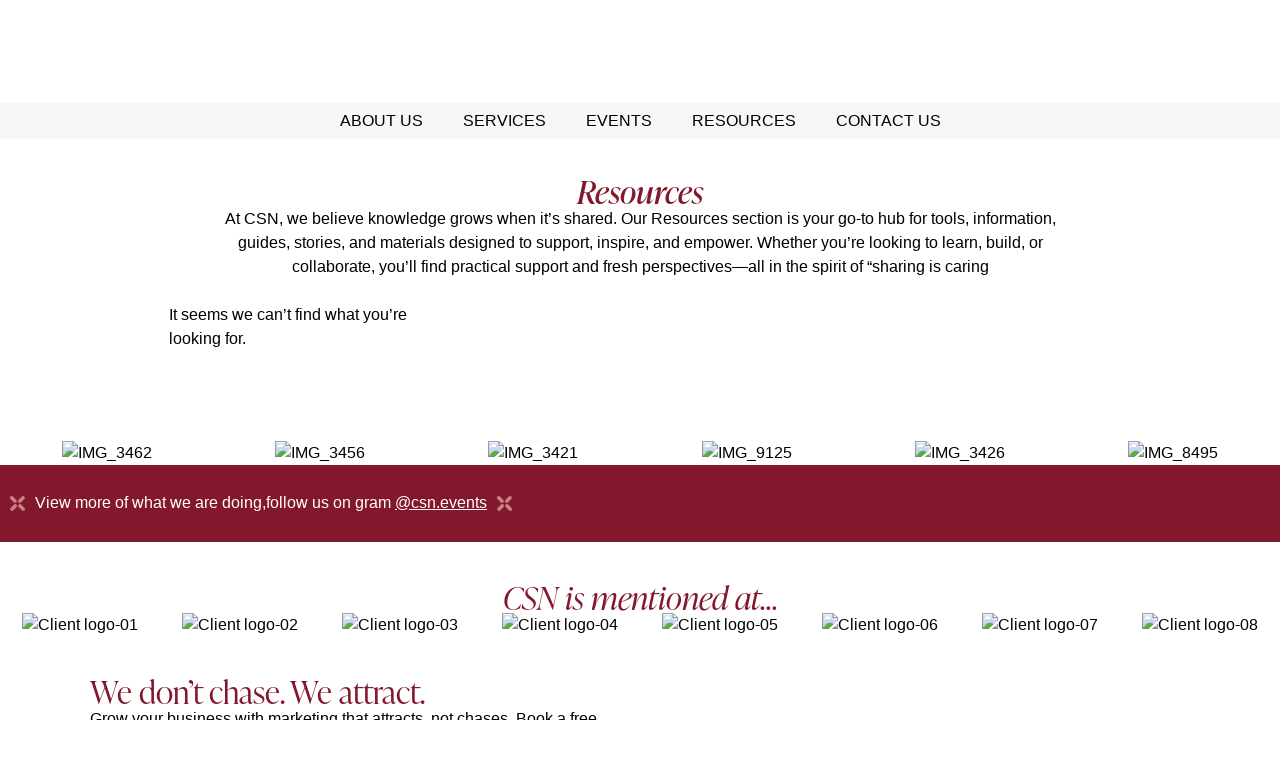

--- FILE ---
content_type: text/css
request_url: https://csnevents.com/wp-content/uploads/elementor/css/post-6.css?ver=1768937289
body_size: 203
content:
.elementor-kit-6{--e-global-color-primary:#83172C;--e-global-color-secondary:#C98086;--e-global-color-text:#000000;--e-global-color-accent:#FCFAFA;--e-global-color-aedecd1:#F7F7F7;--e-global-color-891d6ca:#FFFFFF;--e-global-color-fa6c5fb:#00000098;--e-global-color-dae1e35:#00000086;--e-global-typography-primary-font-family:"Avenir";--e-global-typography-secondary-font-family:"Roboto Slab";--e-global-typography-secondary-font-weight:400;--e-global-typography-text-font-family:"Avenir";--e-global-typography-text-font-weight:400;--e-global-typography-accent-font-family:"Roboto";--e-global-typography-accent-font-weight:500;color:var( --e-global-color-text );font-family:"Avenir", Sans-serif;}.elementor-kit-6 e-page-transition{background-color:#FFBC7D;}.elementor-kit-6 a{font-family:"Avenir", Sans-serif;}.elementor-section.elementor-section-boxed > .elementor-container{max-width:1140px;}.e-con{--container-max-width:1140px;}.elementor-widget:not(:last-child){--kit-widget-spacing:20px;}.elementor-element{--widgets-spacing:20px 20px;--widgets-spacing-row:20px;--widgets-spacing-column:20px;}{}h1.entry-title{display:var(--page-title-display);}@media(max-width:1024px){.elementor-section.elementor-section-boxed > .elementor-container{max-width:1024px;}.e-con{--container-max-width:1024px;}}@media(max-width:767px){.elementor-section.elementor-section-boxed > .elementor-container{max-width:767px;}.e-con{--container-max-width:767px;}}/* Start Custom Fonts CSS */@font-face {
	font-family: 'Avenir';
	font-style: normal;
	font-weight: normal;
	font-display: auto;
	src: url('https://csnevents.com/wp-content/uploads/2025/09/Avenir-Next-2.eot');
	src: url('https://csnevents.com/wp-content/uploads/2025/09/Avenir-Next-2.eot?#iefix') format('embedded-opentype'),
		url('https://csnevents.com/wp-content/uploads/2025/09/Avenir-Next.woff2') format('woff2'),
		url('https://csnevents.com/wp-content/uploads/2025/09/Avenir-Next.woff') format('woff'),
		url('https://csnevents.com/wp-content/uploads/2025/09/Avenir-Next.ttf') format('truetype');
}
/* End Custom Fonts CSS */

--- FILE ---
content_type: text/css
request_url: https://csnevents.com/wp-content/uploads/elementor/css/post-499.css?ver=1768937289
body_size: 554
content:
.elementor-499 .elementor-element.elementor-element-41900c46{--display:flex;--flex-direction:column;--container-widget-width:calc( ( 1 - var( --container-widget-flex-grow ) ) * 100% );--container-widget-height:initial;--container-widget-flex-grow:0;--container-widget-align-self:initial;--flex-wrap-mobile:wrap;--justify-content:center;--align-items:stretch;--gap:30px 30px;--row-gap:30px;--column-gap:30px;--padding-top:0px;--padding-bottom:0px;--padding-left:0px;--padding-right:0px;}.elementor-499 .elementor-element.elementor-element-103b76e9{text-align:center;}.elementor-499 .elementor-element.elementor-element-103b76e9 .elementor-heading-title{color:var( --e-global-color-primary );}.elementor-499 .elementor-element.elementor-element-7d6ccce0{text-align:center;font-family:"Avenir", Sans-serif;font-weight:400;text-transform:none;font-style:normal;line-height:24px;color:var( --e-global-color-text );}.elementor-499 .elementor-element.elementor-element-d707064 .elementor-field-group{padding-right:calc( 10px/2 );padding-left:calc( 10px/2 );margin-bottom:10px;}.elementor-499 .elementor-element.elementor-element-d707064 .elementor-form-fields-wrapper{margin-left:calc( -10px/2 );margin-right:calc( -10px/2 );margin-bottom:-10px;}.elementor-499 .elementor-element.elementor-element-d707064 .elementor-field-group.recaptcha_v3-bottomleft, .elementor-499 .elementor-element.elementor-element-d707064 .elementor-field-group.recaptcha_v3-bottomright{margin-bottom:0;}body.rtl .elementor-499 .elementor-element.elementor-element-d707064 .elementor-labels-inline .elementor-field-group > label{padding-left:0px;}body:not(.rtl) .elementor-499 .elementor-element.elementor-element-d707064 .elementor-labels-inline .elementor-field-group > label{padding-right:0px;}body .elementor-499 .elementor-element.elementor-element-d707064 .elementor-labels-above .elementor-field-group > label{padding-bottom:0px;}.elementor-499 .elementor-element.elementor-element-d707064 .elementor-field-type-html{padding-bottom:0px;}.elementor-499 .elementor-element.elementor-element-d707064 .elementor-field-group .elementor-field{color:var( --e-global-color-text );}.elementor-499 .elementor-element.elementor-element-d707064 .elementor-field-group .elementor-field:not(.elementor-select-wrapper){background-color:var( --e-global-color-aedecd1 );border-color:var( --e-global-color-aedecd1 );}.elementor-499 .elementor-element.elementor-element-d707064 .elementor-field-group .elementor-select-wrapper select{background-color:var( --e-global-color-aedecd1 );border-color:var( --e-global-color-aedecd1 );}.elementor-499 .elementor-element.elementor-element-d707064 .elementor-field-group .elementor-select-wrapper::before{color:var( --e-global-color-aedecd1 );}.elementor-499 .elementor-element.elementor-element-d707064 .e-form__buttons__wrapper__button-next{background-color:var( --e-global-color-primary );color:#ffffff;}.elementor-499 .elementor-element.elementor-element-d707064 .elementor-button[type="submit"]{background-color:var( --e-global-color-primary );color:#ffffff;}.elementor-499 .elementor-element.elementor-element-d707064 .elementor-button[type="submit"] svg *{fill:#ffffff;}.elementor-499 .elementor-element.elementor-element-d707064 .e-form__buttons__wrapper__button-previous{color:#ffffff;}.elementor-499 .elementor-element.elementor-element-d707064 .e-form__buttons__wrapper__button-next:hover{background-color:var( --e-global-color-primary );color:#ffffff;}.elementor-499 .elementor-element.elementor-element-d707064 .elementor-button[type="submit"]:hover{background-color:var( --e-global-color-primary );color:#ffffff;}.elementor-499 .elementor-element.elementor-element-d707064 .elementor-button[type="submit"]:hover svg *{fill:#ffffff;}.elementor-499 .elementor-element.elementor-element-d707064 .e-form__buttons__wrapper__button-previous:hover{color:#ffffff;}.elementor-499 .elementor-element.elementor-element-d707064 .elementor-button{border-radius:0px 0px 0px 0px;}.elementor-499 .elementor-element.elementor-element-d707064{--e-form-steps-indicators-spacing:20px;--e-form-steps-indicator-padding:30px;--e-form-steps-indicator-inactive-secondary-color:#ffffff;--e-form-steps-indicator-active-secondary-color:#ffffff;--e-form-steps-indicator-completed-secondary-color:#ffffff;--e-form-steps-divider-width:1px;--e-form-steps-divider-gap:10px;}#elementor-popup-modal-499 .dialog-widget-content{animation-duration:0.5s;background-color:#FFFFFF;box-shadow:2px 8px 23px 3px rgba(0,0,0,0.2);}#elementor-popup-modal-499{background-color:#00000080;justify-content:center;align-items:center;pointer-events:all;}#elementor-popup-modal-499 .dialog-message{width:635px;height:764px;align-items:center;}#elementor-popup-modal-499 .dialog-close-button{display:flex;}#elementor-popup-modal-499 .dialog-close-button i{color:#333333;}#elementor-popup-modal-499 .dialog-close-button svg{fill:#333333;}@media(max-width:1024px){.elementor-499 .elementor-element.elementor-element-7d6ccce0{line-height:23px;}#elementor-popup-modal-499 .dialog-message{width:75vw;height:75vh;}}@media(min-width:768px){.elementor-499 .elementor-element.elementor-element-41900c46{--content-width:410px;}}@media(max-width:767px){.elementor-499 .elementor-element.elementor-element-41900c46{--padding-top:0%;--padding-bottom:0%;--padding-left:5%;--padding-right:5%;}.elementor-499 .elementor-element.elementor-element-7d6ccce0{line-height:22px;}#elementor-popup-modal-499 .dialog-message{width:100vw;height:90vh;}#elementor-popup-modal-499{align-items:center;}}

--- FILE ---
content_type: text/css
request_url: https://csnevents.com/wp-content/uploads/elementor/css/post-485.css?ver=1768937289
body_size: 727
content:
.elementor-485 .elementor-element.elementor-element-24fe7bb5{--display:flex;--flex-direction:column;--container-widget-width:calc( ( 1 - var( --container-widget-flex-grow ) ) * 100% );--container-widget-height:initial;--container-widget-flex-grow:0;--container-widget-align-self:initial;--flex-wrap-mobile:wrap;--justify-content:center;--align-items:stretch;--gap:30px 30px;--row-gap:30px;--column-gap:30px;--padding-top:0px;--padding-bottom:0px;--padding-left:0px;--padding-right:0px;}.elementor-485 .elementor-element.elementor-element-e170d5d .elementor-icon-wrapper{text-align:center;}.elementor-485 .elementor-element.elementor-element-e170d5d .elementor-icon{font-size:40px;}.elementor-485 .elementor-element.elementor-element-e170d5d .elementor-icon svg{height:40px;}.elementor-485 .elementor-element.elementor-element-2343746d{margin:0% 0% calc(var(--kit-widget-spacing, 0px) + 0%) 0%;padding:0px 0px 0px 0px;text-align:center;}.elementor-485 .elementor-element.elementor-element-2343746d .elementor-heading-title{font-weight:300;-webkit-text-stroke-color:#000;stroke:#000;color:var( --e-global-color-primary );}.elementor-485 .elementor-element.elementor-element-45f88d77{text-align:center;font-family:"Avenir", Sans-serif;font-weight:400;text-transform:none;font-style:normal;line-height:24px;color:#3E3E3E;}.elementor-485 .elementor-element.elementor-element-e7b1183 .elementor-field-group{padding-right:calc( 10px/2 );padding-left:calc( 10px/2 );margin-bottom:10px;}.elementor-485 .elementor-element.elementor-element-e7b1183 .elementor-form-fields-wrapper{margin-left:calc( -10px/2 );margin-right:calc( -10px/2 );margin-bottom:-10px;}.elementor-485 .elementor-element.elementor-element-e7b1183 .elementor-field-group.recaptcha_v3-bottomleft, .elementor-485 .elementor-element.elementor-element-e7b1183 .elementor-field-group.recaptcha_v3-bottomright{margin-bottom:0;}body.rtl .elementor-485 .elementor-element.elementor-element-e7b1183 .elementor-labels-inline .elementor-field-group > label{padding-left:0px;}body:not(.rtl) .elementor-485 .elementor-element.elementor-element-e7b1183 .elementor-labels-inline .elementor-field-group > label{padding-right:0px;}body .elementor-485 .elementor-element.elementor-element-e7b1183 .elementor-labels-above .elementor-field-group > label{padding-bottom:0px;}.elementor-485 .elementor-element.elementor-element-e7b1183 .elementor-field-type-html{padding-bottom:0px;}.elementor-485 .elementor-element.elementor-element-e7b1183 .elementor-field-group .elementor-field{color:var( --e-global-color-text );}.elementor-485 .elementor-element.elementor-element-e7b1183 .elementor-field-group .elementor-field:not(.elementor-select-wrapper){background-color:var( --e-global-color-aedecd1 );border-color:var( --e-global-color-aedecd1 );}.elementor-485 .elementor-element.elementor-element-e7b1183 .elementor-field-group .elementor-select-wrapper select{background-color:var( --e-global-color-aedecd1 );border-color:var( --e-global-color-aedecd1 );}.elementor-485 .elementor-element.elementor-element-e7b1183 .elementor-field-group .elementor-select-wrapper::before{color:var( --e-global-color-aedecd1 );}.elementor-485 .elementor-element.elementor-element-e7b1183 .e-form__buttons__wrapper__button-next{background-color:var( --e-global-color-primary );color:#ffffff;}.elementor-485 .elementor-element.elementor-element-e7b1183 .elementor-button[type="submit"]{background-color:var( --e-global-color-primary );color:#ffffff;}.elementor-485 .elementor-element.elementor-element-e7b1183 .elementor-button[type="submit"] svg *{fill:#ffffff;}.elementor-485 .elementor-element.elementor-element-e7b1183 .e-form__buttons__wrapper__button-previous{color:#ffffff;}.elementor-485 .elementor-element.elementor-element-e7b1183 .e-form__buttons__wrapper__button-next:hover{background-color:var( --e-global-color-text );color:#ffffff;}.elementor-485 .elementor-element.elementor-element-e7b1183 .elementor-button[type="submit"]:hover{background-color:var( --e-global-color-text );color:#ffffff;}.elementor-485 .elementor-element.elementor-element-e7b1183 .elementor-button[type="submit"]:hover svg *{fill:#ffffff;}.elementor-485 .elementor-element.elementor-element-e7b1183 .e-form__buttons__wrapper__button-previous:hover{color:#ffffff;}.elementor-485 .elementor-element.elementor-element-e7b1183 .elementor-button{border-radius:0px 0px 0px 0px;}.elementor-485 .elementor-element.elementor-element-e7b1183{--e-form-steps-indicators-spacing:20px;--e-form-steps-indicator-padding:30px;--e-form-steps-indicator-inactive-secondary-color:#ffffff;--e-form-steps-indicator-active-secondary-color:#ffffff;--e-form-steps-indicator-completed-secondary-color:#ffffff;--e-form-steps-divider-width:1px;--e-form-steps-divider-gap:10px;}#elementor-popup-modal-485 .dialog-widget-content{animation-duration:0.5s;background-color:#FFFFFF;border-radius:10px 10px 10px 10px;box-shadow:2px 8px 23px 3px rgba(0,0,0,0.2);}#elementor-popup-modal-485{background-color:#00000080;justify-content:center;align-items:center;pointer-events:all;}#elementor-popup-modal-485 .dialog-message{width:635px;height:734px;align-items:center;}#elementor-popup-modal-485 .dialog-close-button{display:flex;}#elementor-popup-modal-485 .dialog-close-button i{color:#333333;}#elementor-popup-modal-485 .dialog-close-button svg{fill:#333333;}@media(max-width:1024px){.elementor-485 .elementor-element.elementor-element-2343746d .elementor-heading-title{font-size:24px;line-height:30px;}.elementor-485 .elementor-element.elementor-element-45f88d77{line-height:23px;}#elementor-popup-modal-485 .dialog-message{width:75vw;height:75vh;}}@media(min-width:768px){.elementor-485 .elementor-element.elementor-element-24fe7bb5{--content-width:80%;}}@media(max-width:767px){.elementor-485 .elementor-element.elementor-element-24fe7bb5{--padding-top:0%;--padding-bottom:0%;--padding-left:5%;--padding-right:5%;}.elementor-485 .elementor-element.elementor-element-45f88d77{line-height:22px;}#elementor-popup-modal-485 .dialog-message{width:100vw;height:90vh;}#elementor-popup-modal-485{align-items:center;}}

--- FILE ---
content_type: text/css
request_url: https://csnevents.com/wp-content/uploads/elementor/css/post-357.css?ver=1769023554
body_size: 426
content:
.elementor-357 .elementor-element.elementor-element-9f93329{--display:flex;--flex-direction:column;--container-widget-width:100%;--container-widget-height:initial;--container-widget-flex-grow:0;--container-widget-align-self:initial;--flex-wrap-mobile:wrap;--gap:0px 0px;--row-gap:0px;--column-gap:0px;--margin-top:0px;--margin-bottom:-0px;--margin-left:0px;--margin-right:0px;--padding-top:1%;--padding-bottom:0%;--padding-left:0%;--padding-right:0%;--z-index:999;}.elementor-357 .elementor-element.elementor-element-3158141{--display:flex;--flex-direction:column;--container-widget-width:100%;--container-widget-height:initial;--container-widget-flex-grow:0;--container-widget-align-self:initial;--flex-wrap-mobile:wrap;}.elementor-357 .elementor-element.elementor-element-b605dca img{width:100%;height:70px;}.elementor-357 .elementor-element.elementor-element-57e66a4{--display:flex;--flex-direction:column;--container-widget-width:100%;--container-widget-height:initial;--container-widget-flex-grow:0;--container-widget-align-self:initial;--flex-wrap-mobile:wrap;--padding-top:0px;--padding-bottom:0px;--padding-left:0px;--padding-right:0px;}.elementor-357 .elementor-element.elementor-element-57e66a4:not(.elementor-motion-effects-element-type-background), .elementor-357 .elementor-element.elementor-element-57e66a4 > .elementor-motion-effects-container > .elementor-motion-effects-layer{background-color:var( --e-global-color-aedecd1 );}.elementor-357 .elementor-element.elementor-element-1b55b3b{padding:0px 0px 0px 0px;}.elementor-357 .elementor-element.elementor-element-1b55b3b .elementor-nav-menu--main .elementor-item{color:var( --e-global-color-text );fill:var( --e-global-color-text );padding-top:8px;padding-bottom:8px;}.elementor-357 .elementor-element.elementor-element-1b55b3b .elementor-nav-menu--main .elementor-item:hover,
					.elementor-357 .elementor-element.elementor-element-1b55b3b .elementor-nav-menu--main .elementor-item.elementor-item-active,
					.elementor-357 .elementor-element.elementor-element-1b55b3b .elementor-nav-menu--main .elementor-item.highlighted,
					.elementor-357 .elementor-element.elementor-element-1b55b3b .elementor-nav-menu--main .elementor-item:focus{color:var( --e-global-color-primary );fill:var( --e-global-color-primary );}.elementor-357 .elementor-element.elementor-element-1b55b3b .elementor-nav-menu--main .elementor-item.elementor-item-active{color:var( --e-global-color-primary );}.elementor-357 .elementor-element.elementor-element-fc27474{--display:flex;--flex-direction:row;--container-widget-width:initial;--container-widget-height:100%;--container-widget-flex-grow:1;--container-widget-align-self:stretch;--flex-wrap-mobile:wrap;--gap:0px 0px;--row-gap:0px;--column-gap:0px;--margin-top:0%;--margin-bottom:0%;--margin-left:0%;--margin-right:0%;}.elementor-357 .elementor-element.elementor-element-fc27474:not(.elementor-motion-effects-element-type-background), .elementor-357 .elementor-element.elementor-element-fc27474 > .elementor-motion-effects-container > .elementor-motion-effects-layer{background-color:var( --e-global-color-accent );}.elementor-357 .elementor-element.elementor-element-46e5afd{--display:flex;--flex-direction:column;--container-widget-width:100%;--container-widget-height:initial;--container-widget-flex-grow:0;--container-widget-align-self:initial;--flex-wrap-mobile:wrap;}.elementor-357 .elementor-element.elementor-element-42eb48a img{width:100%;height:70px;}.elementor-357 .elementor-element.elementor-element-741412e{--display:flex;--flex-direction:column;--container-widget-width:100%;--container-widget-height:initial;--container-widget-flex-grow:0;--container-widget-align-self:initial;--flex-wrap-mobile:wrap;}.elementor-357 .elementor-element.elementor-element-a984533 .elementor-menu-toggle{margin-left:auto;background-color:var( --e-global-color-primary );}.elementor-357 .elementor-element.elementor-element-a984533 div.elementor-menu-toggle{color:var( --e-global-color-891d6ca );}.elementor-357 .elementor-element.elementor-element-a984533 div.elementor-menu-toggle svg{fill:var( --e-global-color-891d6ca );}.elementor-357 .elementor-element.elementor-element-a984533 div.elementor-menu-toggle:hover, .elementor-357 .elementor-element.elementor-element-a984533 div.elementor-menu-toggle:focus{color:var( --e-global-color-891d6ca );}.elementor-357 .elementor-element.elementor-element-a984533 div.elementor-menu-toggle:hover svg, .elementor-357 .elementor-element.elementor-element-a984533 div.elementor-menu-toggle:focus svg{fill:var( --e-global-color-891d6ca );}.elementor-357 .elementor-element.elementor-element-a984533 .elementor-menu-toggle:hover, .elementor-357 .elementor-element.elementor-element-a984533 .elementor-menu-toggle:focus{background-color:var( --e-global-color-primary );}.elementor-theme-builder-content-area{height:400px;}.elementor-location-header:before, .elementor-location-footer:before{content:"";display:table;clear:both;}@media(max-width:1024px){.elementor-357 .elementor-element.elementor-element-fc27474{--margin-top:0px;--margin-bottom:0px;--margin-left:0px;--margin-right:0px;--padding-top:0%;--padding-bottom:0%;--padding-left:3%;--padding-right:3%;--z-index:999;}.elementor-357 .elementor-element.elementor-element-46e5afd{--justify-content:center;--align-items:flex-start;--container-widget-width:calc( ( 1 - var( --container-widget-flex-grow ) ) * 100% );}.elementor-357 .elementor-element.elementor-element-741412e{--justify-content:center;--align-items:flex-end;--container-widget-width:calc( ( 1 - var( --container-widget-flex-grow ) ) * 100% );--padding-top:0px;--padding-bottom:0px;--padding-left:0px;--padding-right:0px;}}@media(max-width:767px){.elementor-357 .elementor-element.elementor-element-fc27474{--margin-top:0px;--margin-bottom:0px;--margin-left:0px;--margin-right:0px;--padding-top:0%;--padding-bottom:0%;--padding-left:3%;--padding-right:3%;}.elementor-357 .elementor-element.elementor-element-46e5afd{--width:40%;}.elementor-357 .elementor-element.elementor-element-42eb48a img{height:50px;}.elementor-357 .elementor-element.elementor-element-741412e{--width:60%;}}@media(min-width:768px){.elementor-357 .elementor-element.elementor-element-9f93329{--content-width:1600px;}.elementor-357 .elementor-element.elementor-element-3158141{--width:100%;}.elementor-357 .elementor-element.elementor-element-57e66a4{--width:100%;}.elementor-357 .elementor-element.elementor-element-46e5afd{--width:50%;}.elementor-357 .elementor-element.elementor-element-741412e{--width:50%;}}@media(max-width:1024px) and (min-width:768px){.elementor-357 .elementor-element.elementor-element-46e5afd{--width:20%;}.elementor-357 .elementor-element.elementor-element-741412e{--width:80%;}}

--- FILE ---
content_type: text/css
request_url: https://csnevents.com/wp-content/uploads/elementor/css/post-166.css?ver=1769023177
body_size: 489
content:
.elementor-166 .elementor-element.elementor-element-f8f7f7f{--display:flex;--flex-direction:column;--container-widget-width:calc( ( 1 - var( --container-widget-flex-grow ) ) * 100% );--container-widget-height:initial;--container-widget-flex-grow:0;--container-widget-align-self:initial;--flex-wrap-mobile:wrap;--justify-content:center;--align-items:center;--padding-top:3%;--padding-bottom:3%;--padding-left:3%;--padding-right:3%;}.elementor-166 .elementor-element.elementor-element-f8f7f7f:not(.elementor-motion-effects-element-type-background), .elementor-166 .elementor-element.elementor-element-f8f7f7f > .elementor-motion-effects-container > .elementor-motion-effects-layer{background-color:#F7F7F7;}.elementor-166 .elementor-element.elementor-element-1f1167a img{width:100%;height:80px;}.elementor-166 .elementor-element.elementor-element-3b5afdb{--grid-template-columns:repeat(0, auto);text-align:center;--icon-size:18px;--grid-column-gap:5px;--grid-row-gap:0px;}.elementor-166 .elementor-element.elementor-element-3b5afdb .elementor-social-icon{background-color:var( --e-global-color-secondary );}.elementor-166 .elementor-element.elementor-element-b141449 .elementor-nav-menu--main .elementor-item{color:var( --e-global-color-text );fill:var( --e-global-color-text );}.elementor-166 .elementor-element.elementor-element-b141449 .elementor-nav-menu--main .elementor-item:hover,
					.elementor-166 .elementor-element.elementor-element-b141449 .elementor-nav-menu--main .elementor-item.elementor-item-active,
					.elementor-166 .elementor-element.elementor-element-b141449 .elementor-nav-menu--main .elementor-item.highlighted,
					.elementor-166 .elementor-element.elementor-element-b141449 .elementor-nav-menu--main .elementor-item:focus{color:var( --e-global-color-primary );fill:var( --e-global-color-primary );}.elementor-166 .elementor-element.elementor-element-b141449 .elementor-nav-menu--main .elementor-item.elementor-item-active{color:var( --e-global-color-primary );}.elementor-166 .elementor-element.elementor-element-98adc51 .elementor-nav-menu .elementor-item{text-decoration:underline;}.elementor-166 .elementor-element.elementor-element-98adc51 .elementor-nav-menu--main .elementor-item{color:var( --e-global-color-text );fill:var( --e-global-color-text );}.elementor-166 .elementor-element.elementor-element-98adc51 .elementor-nav-menu--main .elementor-item:hover,
					.elementor-166 .elementor-element.elementor-element-98adc51 .elementor-nav-menu--main .elementor-item.elementor-item-active,
					.elementor-166 .elementor-element.elementor-element-98adc51 .elementor-nav-menu--main .elementor-item.highlighted,
					.elementor-166 .elementor-element.elementor-element-98adc51 .elementor-nav-menu--main .elementor-item:focus{color:var( --e-global-color-primary );fill:var( --e-global-color-primary );}.elementor-166 .elementor-element.elementor-element-98adc51 .elementor-nav-menu--main .elementor-item.elementor-item-active{color:var( --e-global-color-primary );}.elementor-166 .elementor-element.elementor-element-4d4c106{--display:flex;--flex-direction:column;--container-widget-width:calc( ( 1 - var( --container-widget-flex-grow ) ) * 100% );--container-widget-height:initial;--container-widget-flex-grow:0;--container-widget-align-self:initial;--flex-wrap-mobile:wrap;--align-items:flex-end;--margin-top:0%;--margin-bottom:0%;--margin-left:0%;--margin-right:0%;--padding-top:0%;--padding-bottom:0%;--padding-left:0%;--padding-right:8%;}.elementor-166 .elementor-element.elementor-element-2b05343 .elementor-button{background-color:#FCFAFA00;font-size:50px;border-radius:50% 50% 50% 50%;padding:10px 10px 10px 10px;}.elementor-166 .elementor-element.elementor-element-2b05343 .elementor-button:hover, .elementor-166 .elementor-element.elementor-element-2b05343 .elementor-button:focus{background-color:var( --e-global-color-secondary );color:var( --e-global-color-secondary );}.elementor-166 .elementor-element.elementor-element-2b05343{margin:-12% 0% calc(var(--kit-widget-spacing, 0px) + 0%) 0%;}.elementor-166 .elementor-element.elementor-element-2b05343 .elementor-button:hover svg, .elementor-166 .elementor-element.elementor-element-2b05343 .elementor-button:focus svg{fill:var( --e-global-color-secondary );}.elementor-166 .elementor-element.elementor-element-a8b5ad3{--display:flex;--flex-direction:column;--container-widget-width:calc( ( 1 - var( --container-widget-flex-grow ) ) * 100% );--container-widget-height:initial;--container-widget-flex-grow:0;--container-widget-align-self:initial;--flex-wrap-mobile:wrap;--justify-content:center;--align-items:center;--padding-top:0%;--padding-bottom:0%;--padding-left:0%;--padding-right:0%;}.elementor-166 .elementor-element.elementor-element-a8b5ad3:not(.elementor-motion-effects-element-type-background), .elementor-166 .elementor-element.elementor-element-a8b5ad3 > .elementor-motion-effects-container > .elementor-motion-effects-layer{background-color:var( --e-global-color-primary );}.elementor-166 .elementor-element.elementor-element-16d9a80{padding:1% 0% 0% 0%;font-size:15px;color:var( --e-global-color-891d6ca );}.elementor-theme-builder-content-area{height:400px;}.elementor-location-header:before, .elementor-location-footer:before{content:"";display:table;clear:both;}@media(max-width:1024px){.elementor-166 .elementor-element.elementor-element-4d4c106{--padding-top:0%;--padding-bottom:0%;--padding-left:0%;--padding-right:0%;}}@media(min-width:768px){.elementor-166 .elementor-element.elementor-element-f8f7f7f{--content-width:1600px;}.elementor-166 .elementor-element.elementor-element-4d4c106{--content-width:1600px;}.elementor-166 .elementor-element.elementor-element-a8b5ad3{--content-width:1600px;}}@media(max-width:767px){.elementor-166 .elementor-element.elementor-element-f8f7f7f{--padding-top:6%;--padding-bottom:3%;--padding-left:3%;--padding-right:3%;}.elementor-166 .elementor-element.elementor-element-b141449 .elementor-nav-menu .elementor-item{font-size:14px;}.elementor-166 .elementor-element.elementor-element-98adc51 .elementor-nav-menu .elementor-item{font-size:14px;}.elementor-166 .elementor-element.elementor-element-2b05343{margin:-70% 0% calc(var(--kit-widget-spacing, 0px) + 0%) 0%;}.elementor-166 .elementor-element.elementor-element-2b05343 .elementor-button{padding:10px 10px 10px 10px;}.elementor-166 .elementor-element.elementor-element-a8b5ad3{--padding-top:4%;--padding-bottom:0%;--padding-left:0%;--padding-right:0%;}.elementor-166 .elementor-element.elementor-element-16d9a80{padding:0% 0% 0% 0%;}}

--- FILE ---
content_type: text/css
request_url: https://csnevents.com/wp-content/uploads/elementor/css/post-421.css?ver=1768966461
body_size: 781
content:
.elementor-421 .elementor-element.elementor-element-0d78021{--display:flex;--flex-direction:column;--container-widget-width:calc( ( 1 - var( --container-widget-flex-grow ) ) * 100% );--container-widget-height:initial;--container-widget-flex-grow:0;--container-widget-align-self:initial;--flex-wrap-mobile:wrap;--align-items:center;--padding-top:3%;--padding-bottom:6%;--padding-left:3%;--padding-right:3%;}.elementor-421 .elementor-element.elementor-element-33f0517{--display:flex;--padding-top:0px;--padding-bottom:0px;--padding-left:0px;--padding-right:0px;}.elementor-421 .elementor-element.elementor-element-2e1fbbc{text-align:center;}.elementor-421 .elementor-element.elementor-element-2e1fbbc .elementor-heading-title{font-weight:500;font-style:italic;color:var( --e-global-color-primary );}.elementor-421 .elementor-element.elementor-element-4e5b4f2{padding:0% 5% 0% 5%;text-align:center;color:var( --e-global-color-text );}.elementor-421 .elementor-element.elementor-element-5ca8085{--display:flex;}.elementor-421 .elementor-element.elementor-element-e59e1da{--grid-row-gap:35px;--grid-column-gap:35px;}.elementor-421 .elementor-element.elementor-element-e59e1da .elementor-posts-container .elementor-post__thumbnail{padding-bottom:calc( 0.66 * 100% );}.elementor-421 .elementor-element.elementor-element-e59e1da:after{content:"0.66";}.elementor-421 .elementor-element.elementor-element-e59e1da .elementor-post__thumbnail__link{width:100%;}.elementor-421 .elementor-element.elementor-element-e59e1da.elementor-posts--thumbnail-left .elementor-post__thumbnail__link{margin-right:20px;}.elementor-421 .elementor-element.elementor-element-e59e1da.elementor-posts--thumbnail-right .elementor-post__thumbnail__link{margin-left:20px;}.elementor-421 .elementor-element.elementor-element-e59e1da.elementor-posts--thumbnail-top .elementor-post__thumbnail__link{margin-bottom:20px;}.elementor-421 .elementor-element.elementor-element-e59e1da .elementor-post__title, .elementor-421 .elementor-element.elementor-element-e59e1da .elementor-post__title a{color:var( --e-global-color-primary );font-family:"Avenir", Sans-serif;font-weight:600;}.elementor-421 .elementor-element.elementor-element-e59e1da .elementor-post__title{margin-bottom:20px;}.elementor-421 .elementor-element.elementor-element-e59e1da .elementor-post__excerpt p{color:var( --e-global-color-text );}.elementor-421 .elementor-element.elementor-element-e59e1da .elementor-post__read-more{color:var( --e-global-color-primary );}.elementor-421 .elementor-element.elementor-element-e59e1da a.elementor-post__read-more{font-family:"Avenir", Sans-serif;font-size:14px;font-weight:400;text-transform:uppercase;text-decoration:underline;}.elementor-421 .elementor-element.elementor-element-e59e1da .elementor-pagination{text-align:center;font-family:"Avenir", Sans-serif;margin-top:80px;}body:not(.rtl) .elementor-421 .elementor-element.elementor-element-e59e1da .elementor-pagination .page-numbers:not(:first-child){margin-left:calc( 15px/2 );}body:not(.rtl) .elementor-421 .elementor-element.elementor-element-e59e1da .elementor-pagination .page-numbers:not(:last-child){margin-right:calc( 15px/2 );}body.rtl .elementor-421 .elementor-element.elementor-element-e59e1da .elementor-pagination .page-numbers:not(:first-child){margin-right:calc( 15px/2 );}body.rtl .elementor-421 .elementor-element.elementor-element-e59e1da .elementor-pagination .page-numbers:not(:last-child){margin-left:calc( 15px/2 );}.elementor-421 .elementor-element.elementor-element-33dc194{--display:flex;--flex-direction:column;--container-widget-width:100%;--container-widget-height:initial;--container-widget-flex-grow:0;--container-widget-align-self:initial;--flex-wrap-mobile:wrap;--padding-top:0%;--padding-bottom:0%;--padding-left:0%;--padding-right:0%;}.elementor-421 .elementor-element.elementor-element-c71485f{--display:flex;--flex-direction:column;--container-widget-width:100%;--container-widget-height:initial;--container-widget-flex-grow:0;--container-widget-align-self:initial;--flex-wrap-mobile:wrap;--padding-top:3%;--padding-bottom:3%;--padding-left:0%;--padding-right:0%;}.elementor-421 .elementor-element.elementor-element-8901185{margin:0px 0px calc(var(--kit-widget-spacing, 0px) + 0px) 0px;}.elementor-421 .elementor-element.elementor-element-caf79d2{--display:flex;--flex-direction:column;--container-widget-width:100%;--container-widget-height:initial;--container-widget-flex-grow:0;--container-widget-align-self:initial;--flex-wrap-mobile:wrap;--padding-top:0%;--padding-bottom:0%;--padding-left:0%;--padding-right:0%;}@media(max-width:1024px){.elementor-421 .elementor-element.elementor-element-0d78021{--padding-top:3%;--padding-bottom:3%;--padding-left:3%;--padding-right:3%;}}@media(max-width:767px){.elementor-421 .elementor-element.elementor-element-2e1fbbc .elementor-heading-title{font-size:26px;}.elementor-421 .elementor-element.elementor-element-4e5b4f2{padding:0% 0% 0% 0%;}.elementor-421 .elementor-element.elementor-element-e59e1da .elementor-posts-container .elementor-post__thumbnail{padding-bottom:calc( 0.5 * 100% );}.elementor-421 .elementor-element.elementor-element-e59e1da:after{content:"0.5";}.elementor-421 .elementor-element.elementor-element-e59e1da .elementor-post__thumbnail__link{width:100%;}.elementor-421 .elementor-element.elementor-element-caf79d2{--padding-top:0%;--padding-bottom:0%;--padding-left:3%;--padding-right:3%;}}@media(min-width:768px){.elementor-421 .elementor-element.elementor-element-0d78021{--content-width:1600px;}.elementor-421 .elementor-element.elementor-element-33f0517{--width:80%;}.elementor-421 .elementor-element.elementor-element-33dc194{--content-width:1600px;}.elementor-421 .elementor-element.elementor-element-c71485f{--content-width:1600px;}.elementor-421 .elementor-element.elementor-element-caf79d2{--content-width:1600px;}}@media(max-width:1024px) and (min-width:768px){.elementor-421 .elementor-element.elementor-element-33f0517{--width:100%;}}/* Start custom CSS for archive-posts, class: .elementor-element-e59e1da */.elementor-421 .elementor-element.elementor-element-e59e1da .elementor-pagination a, .page-numbers{
    padding: 10px 20px 13px 20px;
    background-color: #000000;
    color: #fff;
}
.elementor-421 .elementor-element.elementor-element-e59e1da .fa, .fas {
    font-weight: 700;
    border: 2px solid #fff;
    border-radius: 50%;
    padding: 3px 3px 2px 3px;
    font-size: 12px;
}
.elementor-421 .elementor-element.elementor-element-e59e1da .fa-arrow-right{
    margin-left:6px;
}
.elementor-421 .elementor-element.elementor-element-e59e1da .fa-arrow-left{
    margin-right:12px;
}/* End custom CSS */
/* Start Custom Fonts CSS */@font-face {
	font-family: 'Avenir';
	font-style: normal;
	font-weight: normal;
	font-display: auto;
	src: url('https://csnevents.com/wp-content/uploads/2025/09/Avenir-Next-2.eot');
	src: url('https://csnevents.com/wp-content/uploads/2025/09/Avenir-Next-2.eot?#iefix') format('embedded-opentype'),
		url('https://csnevents.com/wp-content/uploads/2025/09/Avenir-Next.woff2') format('woff2'),
		url('https://csnevents.com/wp-content/uploads/2025/09/Avenir-Next.woff') format('woff'),
		url('https://csnevents.com/wp-content/uploads/2025/09/Avenir-Next.ttf') format('truetype');
}
/* End Custom Fonts CSS */

--- FILE ---
content_type: text/css
request_url: https://csnevents.com/wp-content/uploads/elementor/css/post-176.css?ver=1768939404
body_size: 354
content:
.elementor-176 .elementor-element.elementor-element-479deed{--display:flex;--flex-direction:column;--container-widget-width:100%;--container-widget-height:initial;--container-widget-flex-grow:0;--container-widget-align-self:initial;--flex-wrap-mobile:wrap;--margin-top:0%;--margin-bottom:0%;--margin-left:0%;--margin-right:0%;--padding-top:8px;--padding-bottom:0px;--padding-left:0px;--padding-right:0px;}.elementor-176 .elementor-element.elementor-element-6fcd307{--e-image-carousel-slides-to-show:6;}.elementor-176 .elementor-element.elementor-element-6fcd307 .swiper-wrapper{display:flex;align-items:center;}.elementor-176 .elementor-element.elementor-element-53c07a9{--display:flex;--flex-direction:column;--container-widget-width:100%;--container-widget-height:initial;--container-widget-flex-grow:0;--container-widget-align-self:initial;--flex-wrap-mobile:wrap;--padding-top:1%;--padding-bottom:1%;--padding-left:0%;--padding-right:0%;}.elementor-176 .elementor-element.elementor-element-53c07a9:not(.elementor-motion-effects-element-type-background), .elementor-176 .elementor-element.elementor-element-53c07a9 > .elementor-motion-effects-container > .elementor-motion-effects-layer{background-color:var( --e-global-color-primary );}.elementor-176 .elementor-element.elementor-element-224cae5{--display:flex;--flex-direction:row;--container-widget-width:initial;--container-widget-height:100%;--container-widget-flex-grow:1;--container-widget-align-self:stretch;--flex-wrap-mobile:wrap;--gap:0px 0px;--row-gap:0px;--column-gap:0px;--padding-top:0px;--padding-bottom:0px;--padding-left:0px;--padding-right:0px;}.elementor-176 .elementor-element.elementor-element-398a3ee{--display:flex;--flex-direction:row;--container-widget-width:calc( ( 1 - var( --container-widget-flex-grow ) ) * 100% );--container-widget-height:100%;--container-widget-flex-grow:1;--container-widget-align-self:stretch;--flex-wrap-mobile:wrap;--justify-content:center;--align-items:center;--padding-top:0px;--padding-bottom:0px;--padding-left:0px;--padding-right:0px;}.elementor-176 .elementor-element.elementor-element-fa75a84{margin:8px 0px calc(var(--kit-widget-spacing, 0px) + 0px) 0px;}.elementor-176 .elementor-element.elementor-element-fa75a84 .elementor-icon-wrapper{text-align:center;}.elementor-176 .elementor-element.elementor-element-fa75a84 .elementor-icon{font-size:35px;}.elementor-176 .elementor-element.elementor-element-fa75a84 .elementor-icon svg{height:35px;}.elementor-176 .elementor-element.elementor-element-6ad981d{margin:0px 0px calc(var(--kit-widget-spacing, 0px) + 0px) 0px;padding:1% 0% 0% 0%;color:var( --e-global-color-891d6ca );}.elementor-176 .elementor-element.elementor-element-6ad981d a{color:var( --e-global-color-891d6ca );}.elementor-176 .elementor-element.elementor-element-1f5ffef{margin:8px 0px calc(var(--kit-widget-spacing, 0px) + 0px) 0px;}.elementor-176 .elementor-element.elementor-element-1f5ffef .elementor-icon-wrapper{text-align:center;}.elementor-176 .elementor-element.elementor-element-1f5ffef .elementor-icon{font-size:35px;}.elementor-176 .elementor-element.elementor-element-1f5ffef .elementor-icon svg{height:35px;}@media(min-width:768px){.elementor-176 .elementor-element.elementor-element-479deed{--content-width:1600px;}.elementor-176 .elementor-element.elementor-element-53c07a9{--content-width:1600px;}.elementor-176 .elementor-element.elementor-element-398a3ee{--width:100%;}}@media(max-width:1024px){.elementor-176 .elementor-element.elementor-element-6fcd307{--e-image-carousel-slides-to-show:4;}.elementor-176 .elementor-element.elementor-element-fa75a84{margin:4px 0px calc(var(--kit-widget-spacing, 0px) + 0px) 0px;}.elementor-176 .elementor-element.elementor-element-1f5ffef{margin:4px 0px calc(var(--kit-widget-spacing, 0px) + 0px) 0px;}}@media(max-width:767px){.elementor-176 .elementor-element.elementor-element-6fcd307{--e-image-carousel-slides-to-show:2;}.elementor-176 .elementor-element.elementor-element-6fcd307 .swiper-wrapper{display:flex;align-items:center;}.elementor-176 .elementor-element.elementor-element-53c07a9{--padding-top:2%;--padding-bottom:0%;--padding-left:0%;--padding-right:0%;}.elementor-176 .elementor-element.elementor-element-398a3ee{--flex-direction:column;--container-widget-width:100%;--container-widget-height:initial;--container-widget-flex-grow:0;--container-widget-align-self:initial;--flex-wrap-mobile:wrap;}.elementor-176 .elementor-element.elementor-element-fa75a84{margin:0px 0px calc(var(--kit-widget-spacing, 0px) + 0px) 0px;}.elementor-176 .elementor-element.elementor-element-6ad981d{margin:0% 0% calc(var(--kit-widget-spacing, 0px) + 0%) 0%;text-align:center;}.elementor-176 .elementor-element.elementor-element-1f5ffef{margin:-6% 0% calc(var(--kit-widget-spacing, 0px) + 0%) 0%;}}/* Start custom CSS for icon, class: .elementor-element-fa75a84 */.elementor-176 .elementor-element.elementor-element-fa75a84 .cls-2 {
    fill: #83182c;
}/* End custom CSS */
/* Start custom CSS for icon, class: .elementor-element-1f5ffef */.elementor-176 .elementor-element.elementor-element-1f5ffef .cls-2 {
    fill: #83182c;
}/* End custom CSS */

--- FILE ---
content_type: text/css
request_url: https://csnevents.com/wp-content/uploads/elementor/css/post-203.css?ver=1768939404
body_size: 98
content:
.elementor-203 .elementor-element.elementor-element-c808c20{--display:flex;--flex-direction:column;--container-widget-width:calc( ( 1 - var( --container-widget-flex-grow ) ) * 100% );--container-widget-height:initial;--container-widget-flex-grow:0;--container-widget-align-self:initial;--flex-wrap-mobile:wrap;--justify-content:center;--align-items:center;--margin-top:0%;--margin-bottom:0%;--margin-left:0%;--margin-right:0%;--padding-top:0%;--padding-bottom:0%;--padding-left:0%;--padding-right:0%;}.elementor-203 .elementor-element.elementor-element-569d16d .elementor-heading-title{font-weight:300;font-style:italic;color:var( --e-global-color-primary );}.elementor-203 .elementor-element.elementor-element-550774d{--e-image-carousel-slides-to-show:8;width:100%;max-width:100%;margin:0% 0% calc(var(--kit-widget-spacing, 0px) + 0%) 0%;padding:0px 0px 0px 0px;}.elementor-203 .elementor-element.elementor-element-550774d .swiper-wrapper{display:flex;align-items:center;}.elementor-203 .elementor-element.elementor-element-550774d .elementor-image-carousel-wrapper .elementor-image-carousel .swiper-slide-image{border-style:none;border-radius:0px 0px 0px 0px;}@media(max-width:1024px){.elementor-203 .elementor-element.elementor-element-550774d{--e-image-carousel-slides-to-show:4;}}@media(min-width:768px){.elementor-203 .elementor-element.elementor-element-c808c20{--content-width:1600px;}}@media(max-width:767px){.elementor-203 .elementor-element.elementor-element-569d16d .elementor-heading-title{font-size:26px;}.elementor-203 .elementor-element.elementor-element-550774d{--e-image-carousel-slides-to-show:2;}}/* Start custom CSS for container, class: .elementor-element-c808c20 */.cico .swiper-slide-image {
max-height: 130px;
max-width: max-content;

}/* End custom CSS */

--- FILE ---
content_type: text/css
request_url: https://csnevents.com/wp-content/uploads/elementor/css/post-186.css?ver=1768939404
body_size: 309
content:
.elementor-186 .elementor-element.elementor-element-c507171{--display:flex;--flex-direction:column;--container-widget-width:calc( ( 1 - var( --container-widget-flex-grow ) ) * 100% );--container-widget-height:initial;--container-widget-flex-grow:0;--container-widget-align-self:initial;--flex-wrap-mobile:wrap;--justify-content:center;--align-items:center;--padding-top:0px;--padding-bottom:0px;--padding-left:0px;--padding-right:0px;}.elementor-186 .elementor-element.elementor-element-e77dd60{--display:flex;--flex-direction:row;--container-widget-width:initial;--container-widget-height:100%;--container-widget-flex-grow:1;--container-widget-align-self:stretch;--flex-wrap-mobile:wrap;--gap:0px 0px;--row-gap:0px;--column-gap:0px;--padding-top:0px;--padding-bottom:0px;--padding-left:0px;--padding-right:0px;}.elementor-186 .elementor-element.elementor-element-00463fe{--display:flex;--flex-direction:column;--container-widget-width:100%;--container-widget-height:initial;--container-widget-flex-grow:0;--container-widget-align-self:initial;--flex-wrap-mobile:wrap;--justify-content:center;--padding-top:0%;--padding-bottom:0%;--padding-left:7%;--padding-right:0%;}.elementor-186 .elementor-element.elementor-element-00463fe.e-con{--flex-grow:0;--flex-shrink:0;}.elementor-186 .elementor-element.elementor-element-7c4b478 .elementor-heading-title{font-weight:300;color:var( --e-global-color-primary );}.elementor-186 .elementor-element.elementor-element-3b87207 .elementor-heading-title{font-weight:300;color:var( --e-global-color-primary );}.elementor-186 .elementor-element.elementor-element-a105c1d{padding:0% 16% 0% 0%;}.elementor-186 .elementor-element.elementor-element-804748d{--display:flex;--flex-direction:row;--container-widget-width:initial;--container-widget-height:100%;--container-widget-flex-grow:1;--container-widget-align-self:stretch;--flex-wrap-mobile:wrap;}.elementor-186 .elementor-element.elementor-element-27aa30e .elementor-button{background-color:var( --e-global-color-primary );fill:var( --e-global-color-891d6ca );color:var( --e-global-color-891d6ca );border-radius:0px 0px 0px 0px;}.elementor-186 .elementor-element.elementor-element-5a55802 .elementor-button{background-color:var( --e-global-color-text );fill:var( --e-global-color-891d6ca );color:var( --e-global-color-891d6ca );border-radius:0px 0px 0px 0px;}.elementor-186 .elementor-element.elementor-element-ab250c9{--display:flex;--flex-direction:column;--container-widget-width:100%;--container-widget-height:initial;--container-widget-flex-grow:0;--container-widget-align-self:initial;--flex-wrap-mobile:wrap;--justify-content:flex-end;--padding-top:0px;--padding-bottom:0px;--padding-left:0px;--padding-right:0px;}.elementor-186 .elementor-element.elementor-element-91e3ad1{text-align:end;}.elementor-186 .elementor-element.elementor-element-91e3ad1 img{width:80%;}@media(max-width:1024px){.elementor-186 .elementor-element.elementor-element-00463fe{--padding-top:0%;--padding-bottom:0%;--padding-left:3%;--padding-right:0%;}.elementor-186 .elementor-element.elementor-element-804748d{--flex-direction:column;--container-widget-width:100%;--container-widget-height:initial;--container-widget-flex-grow:0;--container-widget-align-self:initial;--flex-wrap-mobile:wrap;--padding-top:0px;--padding-bottom:0px;--padding-left:0px;--padding-right:0px;}.elementor-186 .elementor-element.elementor-element-ab250c9{--justify-content:flex-end;}}@media(max-width:767px){.elementor-186 .elementor-element.elementor-element-c507171{--margin-top:0%;--margin-bottom:0%;--margin-left:0%;--margin-right:0%;--padding-top:0%;--padding-bottom:0%;--padding-left:0%;--padding-right:0%;}.elementor-186 .elementor-element.elementor-element-00463fe{--align-items:center;--container-widget-width:calc( ( 1 - var( --container-widget-flex-grow ) ) * 100% );}.elementor-186 .elementor-element.elementor-element-7c4b478{text-align:center;}.elementor-186 .elementor-element.elementor-element-3b87207{text-align:center;}.elementor-186 .elementor-element.elementor-element-3b87207 .elementor-heading-title{font-size:26px;line-height:40px;}.elementor-186 .elementor-element.elementor-element-a105c1d{margin:0px 0px calc(var(--kit-widget-spacing, 0px) + 0px) 0px;padding:0% 0% 0% 0%;text-align:center;}.elementor-186 .elementor-element.elementor-element-804748d{--flex-direction:column;--container-widget-width:calc( ( 1 - var( --container-widget-flex-grow ) ) * 100% );--container-widget-height:initial;--container-widget-flex-grow:0;--container-widget-align-self:initial;--flex-wrap-mobile:wrap;--justify-content:center;--align-items:center;}.elementor-186 .elementor-element.elementor-element-27aa30e{width:100%;max-width:100%;}.elementor-186 .elementor-element.elementor-element-27aa30e .elementor-button .elementor-button-content-wrapper{justify-content:center;}.elementor-186 .elementor-element.elementor-element-5a55802{width:100%;max-width:100%;}.elementor-186 .elementor-element.elementor-element-5a55802 .elementor-button .elementor-button-content-wrapper{justify-content:center;}.elementor-186 .elementor-element.elementor-element-91e3ad1{text-align:end;}.elementor-186 .elementor-element.elementor-element-91e3ad1 img{width:73%;}}@media(min-width:768px){.elementor-186 .elementor-element.elementor-element-c507171{--content-width:1600px;}.elementor-186 .elementor-element.elementor-element-e77dd60{--width:100%;}.elementor-186 .elementor-element.elementor-element-00463fe{--width:62%;}.elementor-186 .elementor-element.elementor-element-ab250c9{--width:38%;}}@media(max-width:1024px) and (min-width:768px){.elementor-186 .elementor-element.elementor-element-00463fe{--width:62%;}}